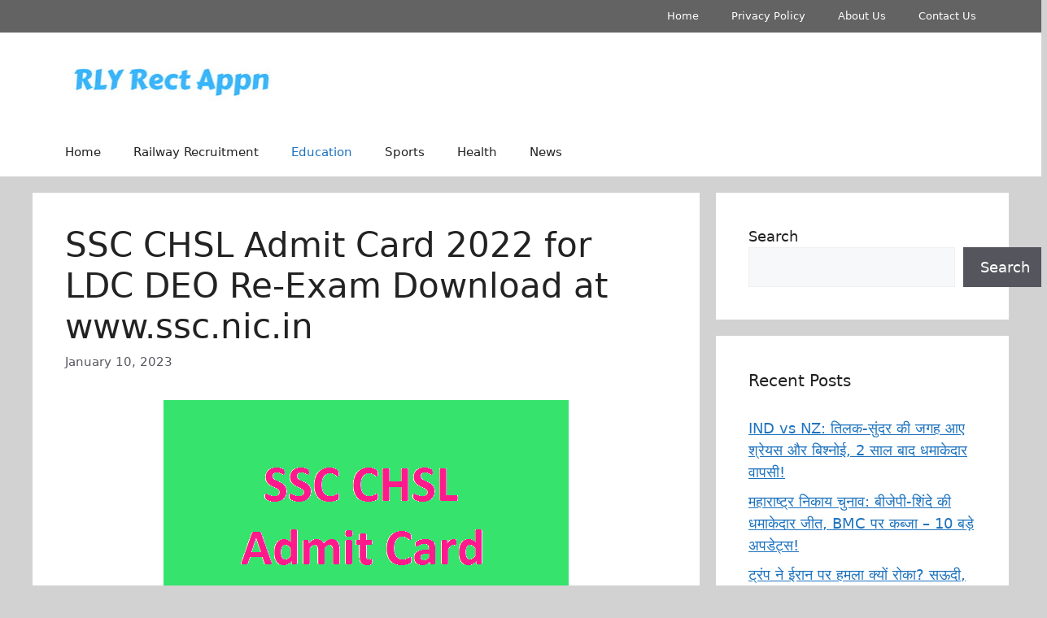

--- FILE ---
content_type: text/html; charset=UTF-8
request_url: https://www.rly-rect-appn.in/ssc-chsl-admit-card-2022-for-ldc-deo-re-exam-download-at-www-ssc-nic-in/
body_size: 19777
content:
<!DOCTYPE html>
<html lang="en-US" prefix="og: https://ogp.me/ns#">
<head>
	<meta charset="UTF-8">
	<link rel="preconnect" href="https://pagead2.googlesyndication.com/">
<link rel="preconnect" href="https://www.googletagmanager.com/">
<link rel="preconnect" href="https://adservice.google.com">
<link rel="preconnect" href="https://partner.googleadservices.com/">
<link rel="preconnect" href="https://googleads.g.doubleclick.net/">
<link rel="preconnect" href="https://www.google-analytics.com/">

<!-- Global site tag (gtag.js) - Google Analytics -->
<script async src="https://www.googletagmanager.com/gtag/js?id=UA-216133465-2"></script>
<script>
  window.dataLayer = window.dataLayer || [];
  function gtag(){dataLayer.push(arguments);}
  gtag('js', new Date());

  gtag('config', 'UA-216133465-2');
</script>


<meta name="viewport" content="width=device-width, initial-scale=1">
<!-- Search Engine Optimization by Rank Math - https://rankmath.com/ -->
<title>SSC CHSL Admit Card 2022 for LDC DEO Re-Exam Download at www.ssc.nic.in - RLY Rect Appn</title>
<meta name="description" content="SSC CHSL Admit Card 2022 for LDC DEO Re-Exam Download at www.ssc.nic.in:"/>
<meta name="robots" content="follow, index, max-snippet:-1, max-video-preview:-1, max-image-preview:large"/>
<link rel="canonical" href="https://www.rly-rect-appn.in/ssc-chsl-admit-card-2022-for-ldc-deo-re-exam-download-at-www-ssc-nic-in/" />
<meta property="og:locale" content="en_US" />
<meta property="og:type" content="article" />
<meta property="og:title" content="SSC CHSL Admit Card 2022 for LDC DEO Re-Exam Download at www.ssc.nic.in - RLY Rect Appn" />
<meta property="og:description" content="SSC CHSL Admit Card 2022 for LDC DEO Re-Exam Download at www.ssc.nic.in:" />
<meta property="og:url" content="https://www.rly-rect-appn.in/ssc-chsl-admit-card-2022-for-ldc-deo-re-exam-download-at-www-ssc-nic-in/" />
<meta property="og:site_name" content="RLY Rect Appn" />
<meta property="article:section" content="Education" />
<meta property="og:updated_time" content="2023-01-10T10:10:58+05:30" />
<meta property="og:image" content="https://www.rly-rect-appn.in/wp-content/uploads/2022/06/SSC_CHSL_Admit_Card.png" />
<meta property="og:image:secure_url" content="https://www.rly-rect-appn.in/wp-content/uploads/2022/06/SSC_CHSL_Admit_Card.png" />
<meta property="og:image:width" content="498" />
<meta property="og:image:height" content="303" />
<meta property="og:image:alt" content="SSC CHSL Admit Card 2022 for LDC DEO Re-Exam Download at www.ssc.nic.in" />
<meta property="og:image:type" content="image/png" />
<meta property="article:published_time" content="2023-01-10T10:09:59+05:30" />
<meta property="article:modified_time" content="2023-01-10T10:10:58+05:30" />
<meta name="twitter:card" content="summary_large_image" />
<meta name="twitter:title" content="SSC CHSL Admit Card 2022 for LDC DEO Re-Exam Download at www.ssc.nic.in - RLY Rect Appn" />
<meta name="twitter:description" content="SSC CHSL Admit Card 2022 for LDC DEO Re-Exam Download at www.ssc.nic.in:" />
<meta name="twitter:image" content="https://www.rly-rect-appn.in/wp-content/uploads/2022/06/SSC_CHSL_Admit_Card.png" />
<meta name="twitter:label1" content="Written by" />
<meta name="twitter:data1" content="aarti" />
<meta name="twitter:label2" content="Time to read" />
<meta name="twitter:data2" content="5 minutes" />
<script type="application/ld+json" class="rank-math-schema">{"@context":"https://schema.org","@graph":[{"@type":["Person","Organization"],"@id":"https://www.rly-rect-appn.in/#person","name":"RLYApp","logo":{"@type":"ImageObject","@id":"https://www.rly-rect-appn.in/#logo","url":"https://www.rly-rect-appn.in/wp-content/uploads/2022/01/RLY-Rect-Appn-150x77.jpg","contentUrl":"https://www.rly-rect-appn.in/wp-content/uploads/2022/01/RLY-Rect-Appn-150x77.jpg","caption":"RLYApp","inLanguage":"en-US"},"image":{"@type":"ImageObject","@id":"https://www.rly-rect-appn.in/#logo","url":"https://www.rly-rect-appn.in/wp-content/uploads/2022/01/RLY-Rect-Appn-150x77.jpg","contentUrl":"https://www.rly-rect-appn.in/wp-content/uploads/2022/01/RLY-Rect-Appn-150x77.jpg","caption":"RLYApp","inLanguage":"en-US"}},{"@type":"WebSite","@id":"https://www.rly-rect-appn.in/#website","url":"https://www.rly-rect-appn.in","name":"RLYApp","publisher":{"@id":"https://www.rly-rect-appn.in/#person"},"inLanguage":"en-US"},{"@type":"ImageObject","@id":"https://www.rly-rect-appn.in/wp-content/uploads/2022/06/SSC_CHSL_Admit_Card.png","url":"https://www.rly-rect-appn.in/wp-content/uploads/2022/06/SSC_CHSL_Admit_Card.png","width":"498","height":"303","inLanguage":"en-US"},{"@type":"WebPage","@id":"https://www.rly-rect-appn.in/ssc-chsl-admit-card-2022-for-ldc-deo-re-exam-download-at-www-ssc-nic-in/#webpage","url":"https://www.rly-rect-appn.in/ssc-chsl-admit-card-2022-for-ldc-deo-re-exam-download-at-www-ssc-nic-in/","name":"SSC CHSL Admit Card 2022 for LDC DEO Re-Exam Download at www.ssc.nic.in - RLY Rect Appn","datePublished":"2023-01-10T10:09:59+05:30","dateModified":"2023-01-10T10:10:58+05:30","isPartOf":{"@id":"https://www.rly-rect-appn.in/#website"},"primaryImageOfPage":{"@id":"https://www.rly-rect-appn.in/wp-content/uploads/2022/06/SSC_CHSL_Admit_Card.png"},"inLanguage":"en-US"},{"@type":"Person","@id":"https://www.rly-rect-appn.in/author/aarti/","name":"aarti","url":"https://www.rly-rect-appn.in/author/aarti/","image":{"@type":"ImageObject","@id":"https://secure.gravatar.com/avatar/aea9721f0730327e6e3fef03b02a43ad7c2054898dd5e7e3d1892a07aa85ae72?s=96&amp;d=mm&amp;r=g","url":"https://secure.gravatar.com/avatar/aea9721f0730327e6e3fef03b02a43ad7c2054898dd5e7e3d1892a07aa85ae72?s=96&amp;d=mm&amp;r=g","caption":"aarti","inLanguage":"en-US"}},{"@type":"BlogPosting","headline":"SSC CHSL Admit Card 2022 for LDC DEO Re-Exam Download at www.ssc.nic.in - RLY Rect Appn","datePublished":"2023-01-10T10:09:59+05:30","dateModified":"2023-01-10T10:10:58+05:30","articleSection":"Education","author":{"@id":"https://www.rly-rect-appn.in/author/aarti/","name":"aarti"},"publisher":{"@id":"https://www.rly-rect-appn.in/#person"},"description":"SSC CHSL Admit Card 2022 for LDC DEO Re-Exam Download at www.ssc.nic.in:","name":"SSC CHSL Admit Card 2022 for LDC DEO Re-Exam Download at www.ssc.nic.in - RLY Rect Appn","@id":"https://www.rly-rect-appn.in/ssc-chsl-admit-card-2022-for-ldc-deo-re-exam-download-at-www-ssc-nic-in/#richSnippet","isPartOf":{"@id":"https://www.rly-rect-appn.in/ssc-chsl-admit-card-2022-for-ldc-deo-re-exam-download-at-www-ssc-nic-in/#webpage"},"image":{"@id":"https://www.rly-rect-appn.in/wp-content/uploads/2022/06/SSC_CHSL_Admit_Card.png"},"inLanguage":"en-US","mainEntityOfPage":{"@id":"https://www.rly-rect-appn.in/ssc-chsl-admit-card-2022-for-ldc-deo-re-exam-download-at-www-ssc-nic-in/#webpage"}}]}</script>
<!-- /Rank Math WordPress SEO plugin -->

<link rel='dns-prefetch' href='//www.googletagmanager.com' />
<link rel='dns-prefetch' href='//stats.wp.com' />
<link rel='preconnect' href='//c0.wp.com' />
<link rel="alternate" type="application/rss+xml" title="RLY Rect Appn &raquo; Feed" href="https://www.rly-rect-appn.in/feed/" />
<link rel="alternate" type="application/rss+xml" title="RLY Rect Appn &raquo; Comments Feed" href="https://www.rly-rect-appn.in/comments/feed/" />
<link rel="alternate" type="application/rss+xml" title="RLY Rect Appn &raquo; SSC CHSL Admit Card 2022 for LDC DEO Re-Exam Download at www.ssc.nic.in Comments Feed" href="https://www.rly-rect-appn.in/ssc-chsl-admit-card-2022-for-ldc-deo-re-exam-download-at-www-ssc-nic-in/feed/" />
<link rel="alternate" title="oEmbed (JSON)" type="application/json+oembed" href="https://www.rly-rect-appn.in/wp-json/oembed/1.0/embed?url=https%3A%2F%2Fwww.rly-rect-appn.in%2Fssc-chsl-admit-card-2022-for-ldc-deo-re-exam-download-at-www-ssc-nic-in%2F" />
<link rel="alternate" title="oEmbed (XML)" type="text/xml+oembed" href="https://www.rly-rect-appn.in/wp-json/oembed/1.0/embed?url=https%3A%2F%2Fwww.rly-rect-appn.in%2Fssc-chsl-admit-card-2022-for-ldc-deo-re-exam-download-at-www-ssc-nic-in%2F&#038;format=xml" />
<style id='wp-img-auto-sizes-contain-inline-css'>
img:is([sizes=auto i],[sizes^="auto," i]){contain-intrinsic-size:3000px 1500px}
/*# sourceURL=wp-img-auto-sizes-contain-inline-css */
</style>
<link rel='stylesheet' id='jetpack_related-posts-css' href='https://c0.wp.com/p/jetpack/15.4/modules/related-posts/related-posts.css' media='all' />
<style id='wp-emoji-styles-inline-css'>

	img.wp-smiley, img.emoji {
		display: inline !important;
		border: none !important;
		box-shadow: none !important;
		height: 1em !important;
		width: 1em !important;
		margin: 0 0.07em !important;
		vertical-align: -0.1em !important;
		background: none !important;
		padding: 0 !important;
	}
/*# sourceURL=wp-emoji-styles-inline-css */
</style>
<style id='wp-block-library-inline-css'>
:root{--wp-block-synced-color:#7a00df;--wp-block-synced-color--rgb:122,0,223;--wp-bound-block-color:var(--wp-block-synced-color);--wp-editor-canvas-background:#ddd;--wp-admin-theme-color:#007cba;--wp-admin-theme-color--rgb:0,124,186;--wp-admin-theme-color-darker-10:#006ba1;--wp-admin-theme-color-darker-10--rgb:0,107,160.5;--wp-admin-theme-color-darker-20:#005a87;--wp-admin-theme-color-darker-20--rgb:0,90,135;--wp-admin-border-width-focus:2px}@media (min-resolution:192dpi){:root{--wp-admin-border-width-focus:1.5px}}.wp-element-button{cursor:pointer}:root .has-very-light-gray-background-color{background-color:#eee}:root .has-very-dark-gray-background-color{background-color:#313131}:root .has-very-light-gray-color{color:#eee}:root .has-very-dark-gray-color{color:#313131}:root .has-vivid-green-cyan-to-vivid-cyan-blue-gradient-background{background:linear-gradient(135deg,#00d084,#0693e3)}:root .has-purple-crush-gradient-background{background:linear-gradient(135deg,#34e2e4,#4721fb 50%,#ab1dfe)}:root .has-hazy-dawn-gradient-background{background:linear-gradient(135deg,#faaca8,#dad0ec)}:root .has-subdued-olive-gradient-background{background:linear-gradient(135deg,#fafae1,#67a671)}:root .has-atomic-cream-gradient-background{background:linear-gradient(135deg,#fdd79a,#004a59)}:root .has-nightshade-gradient-background{background:linear-gradient(135deg,#330968,#31cdcf)}:root .has-midnight-gradient-background{background:linear-gradient(135deg,#020381,#2874fc)}:root{--wp--preset--font-size--normal:16px;--wp--preset--font-size--huge:42px}.has-regular-font-size{font-size:1em}.has-larger-font-size{font-size:2.625em}.has-normal-font-size{font-size:var(--wp--preset--font-size--normal)}.has-huge-font-size{font-size:var(--wp--preset--font-size--huge)}.has-text-align-center{text-align:center}.has-text-align-left{text-align:left}.has-text-align-right{text-align:right}.has-fit-text{white-space:nowrap!important}#end-resizable-editor-section{display:none}.aligncenter{clear:both}.items-justified-left{justify-content:flex-start}.items-justified-center{justify-content:center}.items-justified-right{justify-content:flex-end}.items-justified-space-between{justify-content:space-between}.screen-reader-text{border:0;clip-path:inset(50%);height:1px;margin:-1px;overflow:hidden;padding:0;position:absolute;width:1px;word-wrap:normal!important}.screen-reader-text:focus{background-color:#ddd;clip-path:none;color:#444;display:block;font-size:1em;height:auto;left:5px;line-height:normal;padding:15px 23px 14px;text-decoration:none;top:5px;width:auto;z-index:100000}html :where(.has-border-color){border-style:solid}html :where([style*=border-top-color]){border-top-style:solid}html :where([style*=border-right-color]){border-right-style:solid}html :where([style*=border-bottom-color]){border-bottom-style:solid}html :where([style*=border-left-color]){border-left-style:solid}html :where([style*=border-width]){border-style:solid}html :where([style*=border-top-width]){border-top-style:solid}html :where([style*=border-right-width]){border-right-style:solid}html :where([style*=border-bottom-width]){border-bottom-style:solid}html :where([style*=border-left-width]){border-left-style:solid}html :where(img[class*=wp-image-]){height:auto;max-width:100%}:where(figure){margin:0 0 1em}html :where(.is-position-sticky){--wp-admin--admin-bar--position-offset:var(--wp-admin--admin-bar--height,0px)}@media screen and (max-width:600px){html :where(.is-position-sticky){--wp-admin--admin-bar--position-offset:0px}}

/*# sourceURL=wp-block-library-inline-css */
</style><style id='wp-block-search-inline-css'>
.wp-block-search__button{margin-left:10px;word-break:normal}.wp-block-search__button.has-icon{line-height:0}.wp-block-search__button svg{height:1.25em;min-height:24px;min-width:24px;width:1.25em;fill:currentColor;vertical-align:text-bottom}:where(.wp-block-search__button){border:1px solid #ccc;padding:6px 10px}.wp-block-search__inside-wrapper{display:flex;flex:auto;flex-wrap:nowrap;max-width:100%}.wp-block-search__label{width:100%}.wp-block-search.wp-block-search__button-only .wp-block-search__button{box-sizing:border-box;display:flex;flex-shrink:0;justify-content:center;margin-left:0;max-width:100%}.wp-block-search.wp-block-search__button-only .wp-block-search__inside-wrapper{min-width:0!important;transition-property:width}.wp-block-search.wp-block-search__button-only .wp-block-search__input{flex-basis:100%;transition-duration:.3s}.wp-block-search.wp-block-search__button-only.wp-block-search__searchfield-hidden,.wp-block-search.wp-block-search__button-only.wp-block-search__searchfield-hidden .wp-block-search__inside-wrapper{overflow:hidden}.wp-block-search.wp-block-search__button-only.wp-block-search__searchfield-hidden .wp-block-search__input{border-left-width:0!important;border-right-width:0!important;flex-basis:0;flex-grow:0;margin:0;min-width:0!important;padding-left:0!important;padding-right:0!important;width:0!important}:where(.wp-block-search__input){appearance:none;border:1px solid #949494;flex-grow:1;font-family:inherit;font-size:inherit;font-style:inherit;font-weight:inherit;letter-spacing:inherit;line-height:inherit;margin-left:0;margin-right:0;min-width:3rem;padding:8px;text-decoration:unset!important;text-transform:inherit}:where(.wp-block-search__button-inside .wp-block-search__inside-wrapper){background-color:#fff;border:1px solid #949494;box-sizing:border-box;padding:4px}:where(.wp-block-search__button-inside .wp-block-search__inside-wrapper) .wp-block-search__input{border:none;border-radius:0;padding:0 4px}:where(.wp-block-search__button-inside .wp-block-search__inside-wrapper) .wp-block-search__input:focus{outline:none}:where(.wp-block-search__button-inside .wp-block-search__inside-wrapper) :where(.wp-block-search__button){padding:4px 8px}.wp-block-search.aligncenter .wp-block-search__inside-wrapper{margin:auto}.wp-block[data-align=right] .wp-block-search.wp-block-search__button-only .wp-block-search__inside-wrapper{float:right}
/*# sourceURL=https://c0.wp.com/c/6.9/wp-includes/blocks/search/style.min.css */
</style>
<style id='wp-block-paragraph-inline-css'>
.is-small-text{font-size:.875em}.is-regular-text{font-size:1em}.is-large-text{font-size:2.25em}.is-larger-text{font-size:3em}.has-drop-cap:not(:focus):first-letter{float:left;font-size:8.4em;font-style:normal;font-weight:100;line-height:.68;margin:.05em .1em 0 0;text-transform:uppercase}body.rtl .has-drop-cap:not(:focus):first-letter{float:none;margin-left:.1em}p.has-drop-cap.has-background{overflow:hidden}:root :where(p.has-background){padding:1.25em 2.375em}:where(p.has-text-color:not(.has-link-color)) a{color:inherit}p.has-text-align-left[style*="writing-mode:vertical-lr"],p.has-text-align-right[style*="writing-mode:vertical-rl"]{rotate:180deg}
/*# sourceURL=https://c0.wp.com/c/6.9/wp-includes/blocks/paragraph/style.min.css */
</style>
<style id='global-styles-inline-css'>
:root{--wp--preset--aspect-ratio--square: 1;--wp--preset--aspect-ratio--4-3: 4/3;--wp--preset--aspect-ratio--3-4: 3/4;--wp--preset--aspect-ratio--3-2: 3/2;--wp--preset--aspect-ratio--2-3: 2/3;--wp--preset--aspect-ratio--16-9: 16/9;--wp--preset--aspect-ratio--9-16: 9/16;--wp--preset--color--black: #000000;--wp--preset--color--cyan-bluish-gray: #abb8c3;--wp--preset--color--white: #ffffff;--wp--preset--color--pale-pink: #f78da7;--wp--preset--color--vivid-red: #cf2e2e;--wp--preset--color--luminous-vivid-orange: #ff6900;--wp--preset--color--luminous-vivid-amber: #fcb900;--wp--preset--color--light-green-cyan: #7bdcb5;--wp--preset--color--vivid-green-cyan: #00d084;--wp--preset--color--pale-cyan-blue: #8ed1fc;--wp--preset--color--vivid-cyan-blue: #0693e3;--wp--preset--color--vivid-purple: #9b51e0;--wp--preset--color--contrast: var(--contrast);--wp--preset--color--contrast-2: var(--contrast-2);--wp--preset--color--contrast-3: var(--contrast-3);--wp--preset--color--base: var(--base);--wp--preset--color--base-2: var(--base-2);--wp--preset--color--base-3: var(--base-3);--wp--preset--color--accent: var(--accent);--wp--preset--gradient--vivid-cyan-blue-to-vivid-purple: linear-gradient(135deg,rgb(6,147,227) 0%,rgb(155,81,224) 100%);--wp--preset--gradient--light-green-cyan-to-vivid-green-cyan: linear-gradient(135deg,rgb(122,220,180) 0%,rgb(0,208,130) 100%);--wp--preset--gradient--luminous-vivid-amber-to-luminous-vivid-orange: linear-gradient(135deg,rgb(252,185,0) 0%,rgb(255,105,0) 100%);--wp--preset--gradient--luminous-vivid-orange-to-vivid-red: linear-gradient(135deg,rgb(255,105,0) 0%,rgb(207,46,46) 100%);--wp--preset--gradient--very-light-gray-to-cyan-bluish-gray: linear-gradient(135deg,rgb(238,238,238) 0%,rgb(169,184,195) 100%);--wp--preset--gradient--cool-to-warm-spectrum: linear-gradient(135deg,rgb(74,234,220) 0%,rgb(151,120,209) 20%,rgb(207,42,186) 40%,rgb(238,44,130) 60%,rgb(251,105,98) 80%,rgb(254,248,76) 100%);--wp--preset--gradient--blush-light-purple: linear-gradient(135deg,rgb(255,206,236) 0%,rgb(152,150,240) 100%);--wp--preset--gradient--blush-bordeaux: linear-gradient(135deg,rgb(254,205,165) 0%,rgb(254,45,45) 50%,rgb(107,0,62) 100%);--wp--preset--gradient--luminous-dusk: linear-gradient(135deg,rgb(255,203,112) 0%,rgb(199,81,192) 50%,rgb(65,88,208) 100%);--wp--preset--gradient--pale-ocean: linear-gradient(135deg,rgb(255,245,203) 0%,rgb(182,227,212) 50%,rgb(51,167,181) 100%);--wp--preset--gradient--electric-grass: linear-gradient(135deg,rgb(202,248,128) 0%,rgb(113,206,126) 100%);--wp--preset--gradient--midnight: linear-gradient(135deg,rgb(2,3,129) 0%,rgb(40,116,252) 100%);--wp--preset--font-size--small: 13px;--wp--preset--font-size--medium: 20px;--wp--preset--font-size--large: 36px;--wp--preset--font-size--x-large: 42px;--wp--preset--spacing--20: 0.44rem;--wp--preset--spacing--30: 0.67rem;--wp--preset--spacing--40: 1rem;--wp--preset--spacing--50: 1.5rem;--wp--preset--spacing--60: 2.25rem;--wp--preset--spacing--70: 3.38rem;--wp--preset--spacing--80: 5.06rem;--wp--preset--shadow--natural: 6px 6px 9px rgba(0, 0, 0, 0.2);--wp--preset--shadow--deep: 12px 12px 50px rgba(0, 0, 0, 0.4);--wp--preset--shadow--sharp: 6px 6px 0px rgba(0, 0, 0, 0.2);--wp--preset--shadow--outlined: 6px 6px 0px -3px rgb(255, 255, 255), 6px 6px rgb(0, 0, 0);--wp--preset--shadow--crisp: 6px 6px 0px rgb(0, 0, 0);}:where(.is-layout-flex){gap: 0.5em;}:where(.is-layout-grid){gap: 0.5em;}body .is-layout-flex{display: flex;}.is-layout-flex{flex-wrap: wrap;align-items: center;}.is-layout-flex > :is(*, div){margin: 0;}body .is-layout-grid{display: grid;}.is-layout-grid > :is(*, div){margin: 0;}:where(.wp-block-columns.is-layout-flex){gap: 2em;}:where(.wp-block-columns.is-layout-grid){gap: 2em;}:where(.wp-block-post-template.is-layout-flex){gap: 1.25em;}:where(.wp-block-post-template.is-layout-grid){gap: 1.25em;}.has-black-color{color: var(--wp--preset--color--black) !important;}.has-cyan-bluish-gray-color{color: var(--wp--preset--color--cyan-bluish-gray) !important;}.has-white-color{color: var(--wp--preset--color--white) !important;}.has-pale-pink-color{color: var(--wp--preset--color--pale-pink) !important;}.has-vivid-red-color{color: var(--wp--preset--color--vivid-red) !important;}.has-luminous-vivid-orange-color{color: var(--wp--preset--color--luminous-vivid-orange) !important;}.has-luminous-vivid-amber-color{color: var(--wp--preset--color--luminous-vivid-amber) !important;}.has-light-green-cyan-color{color: var(--wp--preset--color--light-green-cyan) !important;}.has-vivid-green-cyan-color{color: var(--wp--preset--color--vivid-green-cyan) !important;}.has-pale-cyan-blue-color{color: var(--wp--preset--color--pale-cyan-blue) !important;}.has-vivid-cyan-blue-color{color: var(--wp--preset--color--vivid-cyan-blue) !important;}.has-vivid-purple-color{color: var(--wp--preset--color--vivid-purple) !important;}.has-black-background-color{background-color: var(--wp--preset--color--black) !important;}.has-cyan-bluish-gray-background-color{background-color: var(--wp--preset--color--cyan-bluish-gray) !important;}.has-white-background-color{background-color: var(--wp--preset--color--white) !important;}.has-pale-pink-background-color{background-color: var(--wp--preset--color--pale-pink) !important;}.has-vivid-red-background-color{background-color: var(--wp--preset--color--vivid-red) !important;}.has-luminous-vivid-orange-background-color{background-color: var(--wp--preset--color--luminous-vivid-orange) !important;}.has-luminous-vivid-amber-background-color{background-color: var(--wp--preset--color--luminous-vivid-amber) !important;}.has-light-green-cyan-background-color{background-color: var(--wp--preset--color--light-green-cyan) !important;}.has-vivid-green-cyan-background-color{background-color: var(--wp--preset--color--vivid-green-cyan) !important;}.has-pale-cyan-blue-background-color{background-color: var(--wp--preset--color--pale-cyan-blue) !important;}.has-vivid-cyan-blue-background-color{background-color: var(--wp--preset--color--vivid-cyan-blue) !important;}.has-vivid-purple-background-color{background-color: var(--wp--preset--color--vivid-purple) !important;}.has-black-border-color{border-color: var(--wp--preset--color--black) !important;}.has-cyan-bluish-gray-border-color{border-color: var(--wp--preset--color--cyan-bluish-gray) !important;}.has-white-border-color{border-color: var(--wp--preset--color--white) !important;}.has-pale-pink-border-color{border-color: var(--wp--preset--color--pale-pink) !important;}.has-vivid-red-border-color{border-color: var(--wp--preset--color--vivid-red) !important;}.has-luminous-vivid-orange-border-color{border-color: var(--wp--preset--color--luminous-vivid-orange) !important;}.has-luminous-vivid-amber-border-color{border-color: var(--wp--preset--color--luminous-vivid-amber) !important;}.has-light-green-cyan-border-color{border-color: var(--wp--preset--color--light-green-cyan) !important;}.has-vivid-green-cyan-border-color{border-color: var(--wp--preset--color--vivid-green-cyan) !important;}.has-pale-cyan-blue-border-color{border-color: var(--wp--preset--color--pale-cyan-blue) !important;}.has-vivid-cyan-blue-border-color{border-color: var(--wp--preset--color--vivid-cyan-blue) !important;}.has-vivid-purple-border-color{border-color: var(--wp--preset--color--vivid-purple) !important;}.has-vivid-cyan-blue-to-vivid-purple-gradient-background{background: var(--wp--preset--gradient--vivid-cyan-blue-to-vivid-purple) !important;}.has-light-green-cyan-to-vivid-green-cyan-gradient-background{background: var(--wp--preset--gradient--light-green-cyan-to-vivid-green-cyan) !important;}.has-luminous-vivid-amber-to-luminous-vivid-orange-gradient-background{background: var(--wp--preset--gradient--luminous-vivid-amber-to-luminous-vivid-orange) !important;}.has-luminous-vivid-orange-to-vivid-red-gradient-background{background: var(--wp--preset--gradient--luminous-vivid-orange-to-vivid-red) !important;}.has-very-light-gray-to-cyan-bluish-gray-gradient-background{background: var(--wp--preset--gradient--very-light-gray-to-cyan-bluish-gray) !important;}.has-cool-to-warm-spectrum-gradient-background{background: var(--wp--preset--gradient--cool-to-warm-spectrum) !important;}.has-blush-light-purple-gradient-background{background: var(--wp--preset--gradient--blush-light-purple) !important;}.has-blush-bordeaux-gradient-background{background: var(--wp--preset--gradient--blush-bordeaux) !important;}.has-luminous-dusk-gradient-background{background: var(--wp--preset--gradient--luminous-dusk) !important;}.has-pale-ocean-gradient-background{background: var(--wp--preset--gradient--pale-ocean) !important;}.has-electric-grass-gradient-background{background: var(--wp--preset--gradient--electric-grass) !important;}.has-midnight-gradient-background{background: var(--wp--preset--gradient--midnight) !important;}.has-small-font-size{font-size: var(--wp--preset--font-size--small) !important;}.has-medium-font-size{font-size: var(--wp--preset--font-size--medium) !important;}.has-large-font-size{font-size: var(--wp--preset--font-size--large) !important;}.has-x-large-font-size{font-size: var(--wp--preset--font-size--x-large) !important;}
/*# sourceURL=global-styles-inline-css */
</style>

<style id='classic-theme-styles-inline-css'>
/*! This file is auto-generated */
.wp-block-button__link{color:#fff;background-color:#32373c;border-radius:9999px;box-shadow:none;text-decoration:none;padding:calc(.667em + 2px) calc(1.333em + 2px);font-size:1.125em}.wp-block-file__button{background:#32373c;color:#fff;text-decoration:none}
/*# sourceURL=/wp-includes/css/classic-themes.min.css */
</style>
<link rel='stylesheet' id='ssb-front-css-css' href='https://www.rly-rect-appn.in/wp-content/plugins/simple-social-buttons/assets/css/front.css?ver=6.2.0' media='all' />
<link rel='stylesheet' id='generate-comments-css' href='https://www.rly-rect-appn.in/wp-content/themes/generatepress/assets/css/components/comments.min.css?ver=3.6.1' media='all' />
<link rel='stylesheet' id='generate-style-css' href='https://www.rly-rect-appn.in/wp-content/themes/generatepress/assets/css/main.min.css?ver=3.6.1' media='all' />
<style id='generate-style-inline-css'>
body{background-color:#d2d2d2;color:var(--contrast);}a{color:var(--accent);}a{text-decoration:underline;}.entry-title a, .site-branding a, a.button, .wp-block-button__link, .main-navigation a{text-decoration:none;}a:hover, a:focus, a:active{color:var(--contrast);}.wp-block-group__inner-container{max-width:1200px;margin-left:auto;margin-right:auto;}.site-header .header-image{width:260px;}:root{--contrast:#222222;--contrast-2:#575760;--contrast-3:#b2b2be;--base:#f0f0f0;--base-2:#f7f8f9;--base-3:#ffffff;--accent:#1e73be;}:root .has-contrast-color{color:var(--contrast);}:root .has-contrast-background-color{background-color:var(--contrast);}:root .has-contrast-2-color{color:var(--contrast-2);}:root .has-contrast-2-background-color{background-color:var(--contrast-2);}:root .has-contrast-3-color{color:var(--contrast-3);}:root .has-contrast-3-background-color{background-color:var(--contrast-3);}:root .has-base-color{color:var(--base);}:root .has-base-background-color{background-color:var(--base);}:root .has-base-2-color{color:var(--base-2);}:root .has-base-2-background-color{background-color:var(--base-2);}:root .has-base-3-color{color:var(--base-3);}:root .has-base-3-background-color{background-color:var(--base-3);}:root .has-accent-color{color:var(--accent);}:root .has-accent-background-color{background-color:var(--accent);}body, button, input, select, textarea{font-size:18px;}.top-bar{background-color:#636363;color:#ffffff;}.top-bar a{color:#ffffff;}.top-bar a:hover{color:#303030;}.site-header{background-color:var(--base-3);}.main-title a,.main-title a:hover{color:var(--contrast);}.site-description{color:var(--contrast-2);}.mobile-menu-control-wrapper .menu-toggle,.mobile-menu-control-wrapper .menu-toggle:hover,.mobile-menu-control-wrapper .menu-toggle:focus,.has-inline-mobile-toggle #site-navigation.toggled{background-color:rgba(0, 0, 0, 0.02);}.main-navigation,.main-navigation ul ul{background-color:var(--base-3);}.main-navigation .main-nav ul li a, .main-navigation .menu-toggle, .main-navigation .menu-bar-items{color:var(--contrast);}.main-navigation .main-nav ul li:not([class*="current-menu-"]):hover > a, .main-navigation .main-nav ul li:not([class*="current-menu-"]):focus > a, .main-navigation .main-nav ul li.sfHover:not([class*="current-menu-"]) > a, .main-navigation .menu-bar-item:hover > a, .main-navigation .menu-bar-item.sfHover > a{color:var(--accent);}button.menu-toggle:hover,button.menu-toggle:focus{color:var(--contrast);}.main-navigation .main-nav ul li[class*="current-menu-"] > a{color:var(--accent);}.navigation-search input[type="search"],.navigation-search input[type="search"]:active, .navigation-search input[type="search"]:focus, .main-navigation .main-nav ul li.search-item.active > a, .main-navigation .menu-bar-items .search-item.active > a{color:var(--accent);}.main-navigation ul ul{background-color:var(--base);}.separate-containers .inside-article, .separate-containers .comments-area, .separate-containers .page-header, .one-container .container, .separate-containers .paging-navigation, .inside-page-header{background-color:var(--base-3);}.entry-title a{color:var(--contrast);}.entry-title a:hover{color:var(--contrast-2);}.entry-meta{color:var(--contrast-2);}.sidebar .widget{background-color:var(--base-3);}.footer-widgets{background-color:var(--base-3);}.site-info{background-color:var(--base-3);}input[type="text"],input[type="email"],input[type="url"],input[type="password"],input[type="search"],input[type="tel"],input[type="number"],textarea,select{color:var(--contrast);background-color:var(--base-2);border-color:var(--base);}input[type="text"]:focus,input[type="email"]:focus,input[type="url"]:focus,input[type="password"]:focus,input[type="search"]:focus,input[type="tel"]:focus,input[type="number"]:focus,textarea:focus,select:focus{color:var(--contrast);background-color:var(--base-2);border-color:var(--contrast-3);}button,html input[type="button"],input[type="reset"],input[type="submit"],a.button,a.wp-block-button__link:not(.has-background){color:#ffffff;background-color:#55555e;}button:hover,html input[type="button"]:hover,input[type="reset"]:hover,input[type="submit"]:hover,a.button:hover,button:focus,html input[type="button"]:focus,input[type="reset"]:focus,input[type="submit"]:focus,a.button:focus,a.wp-block-button__link:not(.has-background):active,a.wp-block-button__link:not(.has-background):focus,a.wp-block-button__link:not(.has-background):hover{color:#ffffff;background-color:#3f4047;}a.generate-back-to-top{background-color:rgba( 0,0,0,0.4 );color:#ffffff;}a.generate-back-to-top:hover,a.generate-back-to-top:focus{background-color:rgba( 0,0,0,0.6 );color:#ffffff;}:root{--gp-search-modal-bg-color:var(--base-3);--gp-search-modal-text-color:var(--contrast);--gp-search-modal-overlay-bg-color:rgba(0,0,0,0.2);}@media (max-width: 768px){.main-navigation .menu-bar-item:hover > a, .main-navigation .menu-bar-item.sfHover > a{background:none;color:var(--contrast);}}.nav-below-header .main-navigation .inside-navigation.grid-container, .nav-above-header .main-navigation .inside-navigation.grid-container{padding:0px 20px 0px 20px;}.site-main .wp-block-group__inner-container{padding:40px;}.separate-containers .paging-navigation{padding-top:20px;padding-bottom:20px;}.entry-content .alignwide, body:not(.no-sidebar) .entry-content .alignfull{margin-left:-40px;width:calc(100% + 80px);max-width:calc(100% + 80px);}.rtl .menu-item-has-children .dropdown-menu-toggle{padding-left:20px;}.rtl .main-navigation .main-nav ul li.menu-item-has-children > a{padding-right:20px;}@media (max-width:768px){.separate-containers .inside-article, .separate-containers .comments-area, .separate-containers .page-header, .separate-containers .paging-navigation, .one-container .site-content, .inside-page-header{padding:30px;}.site-main .wp-block-group__inner-container{padding:30px;}.inside-top-bar{padding-right:30px;padding-left:30px;}.inside-header{padding-right:30px;padding-left:30px;}.widget-area .widget{padding-top:30px;padding-right:30px;padding-bottom:30px;padding-left:30px;}.footer-widgets-container{padding-top:30px;padding-right:30px;padding-bottom:30px;padding-left:30px;}.inside-site-info{padding-right:30px;padding-left:30px;}.entry-content .alignwide, body:not(.no-sidebar) .entry-content .alignfull{margin-left:-30px;width:calc(100% + 60px);max-width:calc(100% + 60px);}.one-container .site-main .paging-navigation{margin-bottom:20px;}}/* End cached CSS */.is-right-sidebar{width:30%;}.is-left-sidebar{width:30%;}.site-content .content-area{width:70%;}@media (max-width: 768px){.main-navigation .menu-toggle,.sidebar-nav-mobile:not(#sticky-placeholder){display:block;}.main-navigation ul,.gen-sidebar-nav,.main-navigation:not(.slideout-navigation):not(.toggled) .main-nav > ul,.has-inline-mobile-toggle #site-navigation .inside-navigation > *:not(.navigation-search):not(.main-nav){display:none;}.nav-align-right .inside-navigation,.nav-align-center .inside-navigation{justify-content:space-between;}}
.dynamic-author-image-rounded{border-radius:100%;}.dynamic-featured-image, .dynamic-author-image{vertical-align:middle;}.one-container.blog .dynamic-content-template:not(:last-child), .one-container.archive .dynamic-content-template:not(:last-child){padding-bottom:0px;}.dynamic-entry-excerpt > p:last-child{margin-bottom:0px;}
/*# sourceURL=generate-style-inline-css */
</style>
<link rel='stylesheet' id='generate-blog-images-css' href='https://www.rly-rect-appn.in/wp-content/plugins/gp-premium/blog/functions/css/featured-images.min.css?ver=2.5.0' media='all' />
<link rel='stylesheet' id='generate-secondary-nav-css' href='https://www.rly-rect-appn.in/wp-content/plugins/gp-premium/secondary-nav/functions/css/main.min.css?ver=2.5.0' media='all' />
<style id='generate-secondary-nav-inline-css'>
.secondary-navigation{background-color:#636363;}.secondary-nav-below-header .secondary-navigation .inside-navigation.grid-container, .secondary-nav-above-header .secondary-navigation .inside-navigation.grid-container{padding:0px 20px 0px 20px;}.secondary-navigation .main-nav ul li a,.secondary-navigation .menu-toggle,.secondary-menu-bar-items .menu-bar-item > a{color:#ffffff;}.secondary-navigation .secondary-menu-bar-items{color:#ffffff;}button.secondary-menu-toggle:hover,button.secondary-menu-toggle:focus{color:#ffffff;}.widget-area .secondary-navigation{margin-bottom:20px;}.secondary-navigation ul ul{background-color:#303030;top:auto;}.secondary-navigation .main-nav ul ul li a{color:#ffffff;}.secondary-navigation .main-nav ul li:not([class*="current-menu-"]):hover > a, .secondary-navigation .main-nav ul li:not([class*="current-menu-"]):focus > a, .secondary-navigation .main-nav ul li.sfHover:not([class*="current-menu-"]) > a, .secondary-menu-bar-items .menu-bar-item:hover > a{color:#ffffff;background-color:#303030;}.secondary-navigation .main-nav ul ul li:not([class*="current-menu-"]):hover > a,.secondary-navigation .main-nav ul ul li:not([class*="current-menu-"]):focus > a,.secondary-navigation .main-nav ul ul li.sfHover:not([class*="current-menu-"]) > a{color:#ffffff;background-color:#474747;}.secondary-navigation .main-nav ul li[class*="current-menu-"] > a{color:#222222;background-color:#ffffff;}.secondary-navigation .main-nav ul ul li[class*="current-menu-"] > a{color:#ffffff;background-color:#474747;}.secondary-navigation.toggled .dropdown-menu-toggle:before{display:none;}@media (max-width: 768px) {.secondary-menu-bar-items .menu-bar-item:hover > a{background: none;color: #ffffff;}}
/*# sourceURL=generate-secondary-nav-inline-css */
</style>
<link rel='stylesheet' id='generate-secondary-nav-mobile-css' href='https://www.rly-rect-appn.in/wp-content/plugins/gp-premium/secondary-nav/functions/css/main-mobile.min.css?ver=2.5.0' media='all' />
<script id="jetpack_related-posts-js-extra">
var related_posts_js_options = {"post_heading":"h4"};
//# sourceURL=jetpack_related-posts-js-extra
</script>
<script src="https://c0.wp.com/p/jetpack/15.4/_inc/build/related-posts/related-posts.min.js" id="jetpack_related-posts-js"></script>
<script src="https://c0.wp.com/c/6.9/wp-includes/js/jquery/jquery.min.js" id="jquery-core-js"></script>
<script src="https://c0.wp.com/c/6.9/wp-includes/js/jquery/jquery-migrate.min.js" id="jquery-migrate-js"></script>

<!-- Google tag (gtag.js) snippet added by Site Kit -->
<!-- Google Analytics snippet added by Site Kit -->
<script src="https://www.googletagmanager.com/gtag/js?id=GT-PLVS9MW" id="google_gtagjs-js" async></script>
<script id="google_gtagjs-js-after">
window.dataLayer = window.dataLayer || [];function gtag(){dataLayer.push(arguments);}
gtag("set","linker",{"domains":["www.rly-rect-appn.in"]});
gtag("js", new Date());
gtag("set", "developer_id.dZTNiMT", true);
gtag("config", "GT-PLVS9MW");
//# sourceURL=google_gtagjs-js-after
</script>
<link rel="https://api.w.org/" href="https://www.rly-rect-appn.in/wp-json/" /><link rel="alternate" title="JSON" type="application/json" href="https://www.rly-rect-appn.in/wp-json/wp/v2/posts/530" /><link rel="EditURI" type="application/rsd+xml" title="RSD" href="https://www.rly-rect-appn.in/xmlrpc.php?rsd" />
<meta name="generator" content="WordPress 6.9" />
<link rel='shortlink' href='https://www.rly-rect-appn.in/?p=530' />
<meta name="generator" content="Site Kit by Google 1.170.0" /> <style media="screen">

		.simplesocialbuttons.simplesocialbuttons_inline .ssb-fb-like, .simplesocialbuttons.simplesocialbuttons_inline amp-facebook-like {
	  margin: ;
	}
		 /*inline margin*/
	
		.simplesocialbuttons.simplesocialbuttons_inline.simplesocial-simple-round button{
	  margin: ;
	}
	
	
	
	
	
			 /*margin-digbar*/

	
	
	
	
	
	
	
</style>

<!-- Open Graph Meta Tags generated by Simple Social Buttons 6.2.0 -->
<meta property="og:title" content="SSC CHSL Admit Card 2022 for LDC DEO Re-Exam Download at www.ssc.nic.in - RLY Rect Appn" />
<meta property="og:type" content="article" />
<meta property="og:description" content="SSC CHSL Admit Card 2022 for LDC DEO Re-Exam Download at www.ssc.nic.in: The Staff Selection Commission declared the Admit Card for the Combined Higher Secondary Level (CHSL) LDC DEO Re-exam 2022. So the candidates who applied for the CHSL LDC DEO can download their SSC CHSL Admit Card from the official site. The SSC conduct the written test on the&hellip;" />
<meta property="og:url" content="https://www.rly-rect-appn.in/ssc-chsl-admit-card-2022-for-ldc-deo-re-exam-download-at-www-ssc-nic-in/" />
<meta property="og:site_name" content="RLY Rect Appn" />
<meta property="og:image" content="https://www.rly-rect-appn.in/wp-content/uploads/2022/06/SSC_CHSL_Admit_Card.png" />
<meta name="twitter:card" content="summary_large_image" />
<meta name="twitter:description" content="SSC CHSL Admit Card 2022 for LDC DEO Re-Exam Download at www.ssc.nic.in: The Staff Selection Commission declared the Admit Card for the Combined Higher Secondary Level (CHSL) LDC DEO Re-exam 2022. So the candidates who applied for the CHSL LDC DEO can download their SSC CHSL Admit Card from the official site. The SSC conduct the written test on the&hellip;" />
<meta name="twitter:title" content="SSC CHSL Admit Card 2022 for LDC DEO Re-Exam Download at www.ssc.nic.in - RLY Rect Appn" />
<meta property="twitter:image" content="https://www.rly-rect-appn.in/wp-content/uploads/2022/06/SSC_CHSL_Admit_Card.png" />
	<style>img#wpstats{display:none}</style>
		<link rel="pingback" href="https://www.rly-rect-appn.in/xmlrpc.php">
</head>

<body class="wp-singular post-template-default single single-post postid-530 single-format-standard wp-custom-logo wp-embed-responsive wp-theme-generatepress post-image-below-header post-image-aligned-center secondary-nav-above-header secondary-nav-aligned-right sticky-menu-fade right-sidebar nav-below-header separate-containers header-aligned-left dropdown-hover featured-image-active" itemtype="https://schema.org/Blog" itemscope>
	<a class="screen-reader-text skip-link" href="#content" title="Skip to content">Skip to content</a>			<nav id="secondary-navigation" aria-label="Secondary" class="secondary-navigation" itemtype="https://schema.org/SiteNavigationElement" itemscope>
				<div class="inside-navigation grid-container grid-parent">
										<button class="menu-toggle secondary-menu-toggle">
						<span class="gp-icon icon-menu-bars"><svg viewBox="0 0 512 512" aria-hidden="true" xmlns="http://www.w3.org/2000/svg" width="1em" height="1em"><path d="M0 96c0-13.255 10.745-24 24-24h464c13.255 0 24 10.745 24 24s-10.745 24-24 24H24c-13.255 0-24-10.745-24-24zm0 160c0-13.255 10.745-24 24-24h464c13.255 0 24 10.745 24 24s-10.745 24-24 24H24c-13.255 0-24-10.745-24-24zm0 160c0-13.255 10.745-24 24-24h464c13.255 0 24 10.745 24 24s-10.745 24-24 24H24c-13.255 0-24-10.745-24-24z" /></svg><svg viewBox="0 0 512 512" aria-hidden="true" xmlns="http://www.w3.org/2000/svg" width="1em" height="1em"><path d="M71.029 71.029c9.373-9.372 24.569-9.372 33.942 0L256 222.059l151.029-151.03c9.373-9.372 24.569-9.372 33.942 0 9.372 9.373 9.372 24.569 0 33.942L289.941 256l151.03 151.029c9.372 9.373 9.372 24.569 0 33.942-9.373 9.372-24.569 9.372-33.942 0L256 289.941l-151.029 151.03c-9.373 9.372-24.569 9.372-33.942 0-9.372-9.373-9.372-24.569 0-33.942L222.059 256 71.029 104.971c-9.372-9.373-9.372-24.569 0-33.942z" /></svg></span><span class="mobile-menu">Menu</span>					</button>
					<div class="main-nav"><ul id="menu-secondary" class=" secondary-menu sf-menu"><li id="menu-item-161" class="menu-item menu-item-type-post_type menu-item-object-page menu-item-home menu-item-161"><a href="https://www.rly-rect-appn.in/">Home</a></li>
<li id="menu-item-162" class="menu-item menu-item-type-post_type menu-item-object-page menu-item-privacy-policy menu-item-162"><a rel="privacy-policy" href="https://www.rly-rect-appn.in/privacy-policy/">Privacy Policy</a></li>
<li id="menu-item-163" class="menu-item menu-item-type-post_type menu-item-object-page menu-item-163"><a href="https://www.rly-rect-appn.in/about-us/">About Us</a></li>
<li id="menu-item-170" class="menu-item menu-item-type-post_type menu-item-object-page menu-item-170"><a href="https://www.rly-rect-appn.in/contact-us/">Contact Us</a></li>
</ul></div>				</div><!-- .inside-navigation -->
			</nav><!-- #secondary-navigation -->
					<header class="site-header" id="masthead" aria-label="Site"  itemtype="https://schema.org/WPHeader" itemscope>
			<div class="inside-header grid-container">
				<div class="site-logo">
					<a href="https://www.rly-rect-appn.in/" rel="home">
						<img  class="header-image is-logo-image" alt="RLY Rect Appn" src="https://www.rly-rect-appn.in/wp-content/uploads/2022/01/RLY-Rect-Appn.jpg" width="261" height="77" />
					</a>
				</div>			</div>
		</header>
				<nav class="main-navigation sub-menu-right" id="site-navigation" aria-label="Primary"  itemtype="https://schema.org/SiteNavigationElement" itemscope>
			<div class="inside-navigation grid-container">
								<button class="menu-toggle" aria-controls="primary-menu" aria-expanded="false">
					<span class="gp-icon icon-menu-bars"><svg viewBox="0 0 512 512" aria-hidden="true" xmlns="http://www.w3.org/2000/svg" width="1em" height="1em"><path d="M0 96c0-13.255 10.745-24 24-24h464c13.255 0 24 10.745 24 24s-10.745 24-24 24H24c-13.255 0-24-10.745-24-24zm0 160c0-13.255 10.745-24 24-24h464c13.255 0 24 10.745 24 24s-10.745 24-24 24H24c-13.255 0-24-10.745-24-24zm0 160c0-13.255 10.745-24 24-24h464c13.255 0 24 10.745 24 24s-10.745 24-24 24H24c-13.255 0-24-10.745-24-24z" /></svg><svg viewBox="0 0 512 512" aria-hidden="true" xmlns="http://www.w3.org/2000/svg" width="1em" height="1em"><path d="M71.029 71.029c9.373-9.372 24.569-9.372 33.942 0L256 222.059l151.029-151.03c9.373-9.372 24.569-9.372 33.942 0 9.372 9.373 9.372 24.569 0 33.942L289.941 256l151.03 151.029c9.372 9.373 9.372 24.569 0 33.942-9.373 9.372-24.569 9.372-33.942 0L256 289.941l-151.029 151.03c-9.373 9.372-24.569 9.372-33.942 0-9.372-9.373-9.372-24.569 0-33.942L222.059 256 71.029 104.971c-9.372-9.373-9.372-24.569 0-33.942z" /></svg></span><span class="mobile-menu">Menu</span>				</button>
				<div id="primary-menu" class="main-nav"><ul id="menu-menu1" class=" menu sf-menu"><li id="menu-item-17" class="menu-item menu-item-type-custom menu-item-object-custom menu-item-home menu-item-17"><a href="https://www.rly-rect-appn.in/">Home</a></li>
<li id="menu-item-42" class="menu-item menu-item-type-custom menu-item-object-custom menu-item-42"><a href="https://www.rly-rect-appn.in/alptech2017/">Railway Recruitment</a></li>
<li id="menu-item-177" class="menu-item menu-item-type-taxonomy menu-item-object-category current-post-ancestor current-menu-parent current-post-parent menu-item-177"><a href="https://www.rly-rect-appn.in/category/education/">Education</a></li>
<li id="menu-item-88" class="menu-item menu-item-type-taxonomy menu-item-object-category menu-item-88"><a href="https://www.rly-rect-appn.in/category/sports/">Sports</a></li>
<li id="menu-item-89" class="menu-item menu-item-type-taxonomy menu-item-object-category menu-item-89"><a href="https://www.rly-rect-appn.in/category/health/">Health</a></li>
<li id="menu-item-41" class="menu-item menu-item-type-post_type menu-item-object-page current_page_parent menu-item-41"><a href="https://www.rly-rect-appn.in/news/">News</a></li>
</ul></div>			</div>
		</nav>
		
	<div class="site grid-container container hfeed" id="page">
				<div class="site-content" id="content">
			
	<div class="content-area" id="primary">
		<main class="site-main" id="main">
			
<article id="post-530" class="post-530 post type-post status-publish format-standard has-post-thumbnail hentry category-education" itemtype="https://schema.org/CreativeWork" itemscope>
	<div class="inside-article">
					<header class="entry-header">
				<h1 class="entry-title" itemprop="headline">SSC CHSL Admit Card 2022 for LDC DEO Re-Exam Download at www.ssc.nic.in</h1>		<div class="entry-meta">
			<span class="posted-on"><time class="entry-date published" datetime="2023-01-10T10:09:59+05:30" itemprop="datePublished">January 10, 2023</time></span> 		</div>
					</header>
			<div class="featured-image  page-header-image-single ">
				<img width="498" height="303" src="https://www.rly-rect-appn.in/wp-content/uploads/2022/06/SSC_CHSL_Admit_Card.png" class="attachment-full size-full" alt="SSC CHSL Admit Card" itemprop="image" decoding="async" fetchpriority="high" srcset="https://www.rly-rect-appn.in/wp-content/uploads/2022/06/SSC_CHSL_Admit_Card.png 498w, https://www.rly-rect-appn.in/wp-content/uploads/2022/06/SSC_CHSL_Admit_Card-300x183.png 300w" sizes="(max-width: 498px) 100vw, 498px" title="SSC CHSL Admit Card 2022 for LDC DEO Re-Exam Download at www.ssc.nic.in 1">
			</div>
		<div class="entry-content" itemprop="text">
			<div class="simplesocialbuttons simplesocial-simple-round simplesocialbuttons_inline simplesocialbuttons-align-left post-530 post  simplesocialbuttons-inline-no-animation">
<button class="simplesocial-fb-share"  rel="nofollow"  target="_blank"  aria-label="Facebook Share" data-href="https://www.facebook.com/sharer/sharer.php?u=https://www.rly-rect-appn.in/ssc-chsl-admit-card-2022-for-ldc-deo-re-exam-download-at-www-ssc-nic-in/" onClick="javascript:window.open(this.dataset.href, '', 'menubar=no,toolbar=no,resizable=yes,scrollbars=yes,height=600,width=600');return false;"><span class="simplesocialtxt">Facebook </span> </button>
<button class="simplesocial-twt-share"  rel="nofollow"  target="_blank"  aria-label="Twitter Share" data-href="https://twitter.com/intent/tweet?text=SSC+CHSL+Admit+Card+2022+for+LDC+DEO+Re-Exam+Download+at+www.ssc.nic.in&url=https://www.rly-rect-appn.in/ssc-chsl-admit-card-2022-for-ldc-deo-re-exam-download-at-www-ssc-nic-in/" onClick="javascript:window.open(this.dataset.href, '', 'menubar=no,toolbar=no,resizable=yes,scrollbars=yes,height=600,width=600');return false;"><span class="simplesocialtxt">Twitter</span> </button>
<button onClick="javascript:window.open(this.dataset.href, '_blank' );return false;" class="simplesocial-whatsapp-share"  rel="nofollow"  target="_blank"  aria-label="WhatsApp Share" data-href="https://api.whatsapp.com/send?text=https://www.rly-rect-appn.in/ssc-chsl-admit-card-2022-for-ldc-deo-re-exam-download-at-www-ssc-nic-in/"><span class="simplesocialtxt">WhatsApp</span></button>
</div>
<p style="text-align: justify"><strong>SSC CHSL Admit Card 2022 for LDC DEO Re-Exam Download at www.ssc.nic.in:</strong></p>
<p style="text-align: justify">The Staff Selection Commission declared the Admit Card for the Combined Higher Secondary Level (CHSL) LDC DEO Re-exam 2022. So the candidates who applied for the CHSL LDC DEO can download their SSC CHSL Admit Card from the official site.</p>
<p style="text-align: justify">The SSC conduct the written test on the 23rd of July 2022. Now it declares the Admit Card on the official website. The Admit Card is the initial report for the seating in an exam hall. So the candidates download it.</p>
<h3><img decoding="async" class="aligncenter" src="https://www.rly-rect-appn.in/wp-content/uploads/2022/06/SSC_CHSL_Admit_Card.png" alt="SSC CHSL Admit Card" title="SSC CHSL Admit Card 2022 for LDC DEO Re-Exam Download at www.ssc.nic.in 2"></h3>
<h3 style="text-align: justify"><strong>SSC CHSL Admit card 2022:</strong></h3>
<p style="text-align: justify">The Staff Selection Commission is known as the SSC. The CHSL is entirely controlled by the SSC. It is a government organization. The SSC conducts the CHSL (Combined Higher Secondary level) written exam for the post of Lower Division Clerk and Data Entry Operator.</p>
<p style="text-align: justify">The SSC conducts the examination every year. The main headquarter is located in New Delhi. When the vacancies are being created. Recently, it does the written exam for the post of LDC and DEO Re-exam and now publish the admit card on the official site.</p>
<h3 style="text-align: justify"><strong>LDC DEO Re-exam Admit Card 2022:</strong></h3>
<p style="text-align: justify">The SSC released the Admit Card for the posts of Lower Division Clerk (LDC) and Data Entry Operator (DEO) on the official site at www.ssc.nic.in. So the candidates who applied for the LDC and DEO Pots can download their Admit Card from the official site. The Re-exam will conduct on the 23rd of July 2022.</p>
<p style="text-align: justify">There are a large number of candidates applying for this recruitment post. The Staff Selection Commission publish the Admit card for Eastern, Southern, Central, Western, North Eastern Region, and North Region on the official site.</p>
<h3 style="text-align: justify"><strong>SSC CHSL Admit Card 2022 at www.ssc.nic.in:</strong></h3>
<p style="text-align: justify">Recently, the Staff Selection Commission declared the SSC CHSL Admit Card 2022 for LDC DEO Re-exam at the official website at www.ssc.nic.in. So the applicants download their admit cards. The hall ticket contains some essential information about the examination. Applicants download their Hall Ticket to enter their registration number and date of birth.</p>
<p style="text-align: justify">• Name of the Board: Staff Selection Commission (SSC)<br />
• Name of the posts: Lower Division Clerk (LDC) and DEO (Data Entry Operator)<br />
• Exam Date: 23rd July 2022<br />
• Post Category: SSC CHSL Admit Card 2022 for LDC DEO Re-Exam</p>
<h3 style="text-align: justify"><strong>How to download SSC CHSL Admit Card 2022?</strong></h3>
<p style="text-align: justify">1. First applicants encourage the official site at www.ssc.nic.in.<br />
2. Then search the link “SSC CHSL Re-exam Admit Card 2022” and click on that.<br />
3. Then enter the required data and click on submit button.<br />
4. Now download the admit card.<br />
5. Take a printout of the hall ticket.</p>
<p style="text-align: justify"><a href="http://www.ssc.nic.in" rel="nofollow noopener" target="_blank">SSC CHSL Admit Card 2022</a></p>
<p style="text-align: justify">Official site: <strong>www.ssc.nic.in</strong></p>
<p style="text-align: justify">&#8212;&#8212;&#8212;&#8212;&#8212;&#8212;&#8212;&#8212;&#8212;&#8212;&#8212;&#8212;&#8212;&#8212;&#8212;&#8212;&#8212;&#8212;&#8212;&#8212;&#8212;&#8212;&#8212;&#8212;&#8212;&#8212;&#8212;&#8212;&#8212;&#8212;&#8212;&#8212;&#8212;&#8212;&#8211;</p>
<p style="text-align: justify"><strong>SSC CHSL LDC Result 2022 &#8211; SSC LDC Result 2022 at www.sscwr.net:</strong></p>
<p style="text-align: justify">SSC LDC Result 2022 can be downloaded for the examination of the SSC CHSL LDC Result 2022 at <strong>www.ssc.nic.in</strong> &amp; <strong>www.sscwr.net</strong>. Updates are available for all those candidates who have applied to<strong><span style="text-decoration: underline"> SSC CHSL LDC &amp; DEO Recruitment 2022</span></strong>. If you have to apply for the same, then updates are available. And here are the details given for all updates. As per the official notification finally, SSC LDC and DEO Result 2022 were announced. So you can download it for the examination at www.ssc.nic.in.</p>
<p style="text-align: justify"><strong><span style="color: #ff0000">19-03-2022: Soon SSC CHSL LDC declares their SSC CHSL LDC Result at their official site www.sscwr.net.</span></strong></p>
<p style="text-align: justify">As we all know that across the country millions of the aspirants have applied for the same so to get your place is little bit tuff. You need to be well prepared for the examination. And for that, you should be essential details of SSC CHSL LDC &amp; DEO Syllabus 2022. In case you are not aware of it then it will be too difficult to crack the test. After applying successfully for the test, you should get your SSC CHSL LDC &amp; DEO Result 2022 from the official web portal.</p>
<h2 style="text-align: justify"><strong>SSC CHSL LDC Result 2022  &#8211; SSC LDC Result 2022:</strong></h2>
<p style="text-align: justify">Staff Selection Commission is one of the government departments that recruits candidates for various types of jobs. As it is the government department and all jobs announced by them are under government payroll, that is why there is an eternally tuff competition to secure your place in recruitment. A few weeks ago they announced the examination with notification on the official website www.ssc.nic.in. And according to the required eligibility interested candidates need to apply.</p>
<p style="text-align: justify">It is hard to get figure out the number of applicants. But we can always say applicants will be in large numbers so to secure your place you need to prepare hard. We would like to advise candidates to prepare according to an SSC syllabus for www.ssc.nic.in.</p>
<p style="text-align: justify"><strong>Written examination (Objective type):</strong></p>
<p style="text-align: justify"><img decoding="async" class="aligncenter" src="https://acupuncturepenhq.com/wp-content/uploads/2015/10/22216992719_bf92570bc5_o.png" alt="22216992719 bf92570bc5 o" title="SSC CHSL Admit Card 2022 for LDC DEO Re-Exam Download at www.ssc.nic.in 3"></p>
<p style="text-align: justify"><strong>Written examination (Objective type):</strong></p>
<p style="text-align: justify"><img decoding="async" class="aligncenter" src="https://c1.staticflickr.com/1/753/22390705942_dd9f81d6b0_o.png" alt="22390705942 dd9f81d6b0 o" title="SSC CHSL Admit Card 2022 for LDC DEO Re-Exam Download at www.ssc.nic.in 4"></p>
<p style="text-align: justify">Staff Selection Commission has scheduled an examination for SSC LDC &amp; SSC DEO on 1<sup>st</sup>, 8<sup>th</sup>, and 15<sup>th</sup> November 2022 at various authorized centers. Now, several days are left for the test, and finally, SSC CHSL LDC &amp; SSC DEO Result 2022 is available for all qualified candidates. It is crucial for a test or we can say you will not allow entering into the examination hall without a hall ticket. Details regarding the test center, test date, your enrollment number, and your other details will be mentioned on your admit card at www.ssc.nic.in.</p>
<h3 style="text-align: justify"><strong>SSC CHSL LDC Result from 2022 at www.sscwr.net:</strong></h3>
<table>
<tbody>
<tr style="text-align: justify">
<th>State/ UT Name</th>
<th>Name of the Region</th>
<th>SSC  Result 2022 Download</th>
</tr>
<tr style="text-align: justify">
<td>Andhra Pradesh, Puducherry, TamilNadu</td>
<td>Southern Region, Chennai</td>
<td></td>
</tr>
<tr style="text-align: justify">
<td>Assam, Arunachal Pradesh, Manipur, Meghalaya, Tripura, Nagaland, Mizoram</td>
<td>North Eastern Region, Guwahati</td>
<td></td>
</tr>
<tr style="text-align: justify">
<td>Madhya Pradesh, Chhattisgarh</td>
<td>MP Sub-Region, Raipur</td>
<td></td>
</tr>
<tr style="text-align: justify">
<td>West Bengal, Orissa, Jharkhand, A&amp;N Island, Sikkim</td>
<td>Eastern Region, Kolkata</td>
<td></td>
</tr>
<tr style="text-align: justify">
<td>Maharashtra, Gujarat, Goa</td>
<td>Western Region, Mumbai</td>
<td></td>
</tr>
<tr style="text-align: justify">
<td>Haryana, Punjab, J&amp;K, Himachal Pradesh</td>
<td>North Western Sub-Region, Chandigarh</td>
<td></td>
</tr>
<tr style="text-align: justify">
<td>Karnataka, Kerala</td>
<td>KKR Region, Bangalore</td>
<td></td>
</tr>
<tr style="text-align: justify">
<td>Central Region, Allahabad</td>
<td>SSC Result Download</td>
</tr>
<tr style="text-align: justify">
<td>Rajasthan, Delhi, Utt Released</td>
<td>North Region, Delhi</td>
<td></td>
</tr>
</tbody>
</table>
<p style="text-align: justify">You should check out all details on your hall ticket. As well if you have any queries then visit the official website. You also suggested carrying your identity proof along with your all stuff as it is also essential for a test. To download your SSC CHSL LDC &amp; DEO Admit Card 2022 you can visit the official website, or you can directly click on the given web address it will direct the link to the <span style="text-decoration: underline"><strong>SSC Result</strong></span>.</p>
<h3 style="text-align: justify">SSC LDC SSC CHSC LDC pattern of the test was as follows:</h3>
<table>
<tbody>
<tr>
<th>Section</th>
<th>Total Questions</th>
<th>Level of difficulty</th>
<th>Good Attempts</th>
<th>Approximate time is taken (in minutes)</th>
</tr>
<tr>
<td>General Intelligence</td>
<td>50</td>
<td>Easy</td>
<td>42-44</td>
<td>35</td>
</tr>
<tr>
<td>English Language</td>
<td>50</td>
<td>Easy</td>
<td>43-45</td>
<td>25</td>
</tr>
<tr>
<td>Quantitative Aptitude</td>
<td>50</td>
<td>Easy</td>
<td>35-40</td>
<td>45</td>
</tr>
<tr>
<td>General Awareness</td>
<td>50</td>
<td>Easy-Moderate</td>
<td>15-20</td>
<td>15</td>
</tr>
<tr>
<td>Total</td>
<td>200</td>
<td></td>
<td>140-150</td>
<td>120</td>
</tr>
</tbody>
</table>
<p style="text-align: justify"><a href="http://sscnr.net.in/newlook/site/index.htm" rel="nofollow noopener" target="_blank">SSC CHSL LDC Result 2022 SSC LDC Result 2022</a></p>
<p style="text-align: justify"><strong>Invalid registration in SSC CHSL</strong></p>
<p style="text-align: justify"><img decoding="async" class="aligncenter" src="https://i.imgur.com/8TBXjOp.png" alt="8TBXjOp" width="673" height="346" title="SSC CHSL Admit Card 2022 for LDC DEO Re-Exam Download at www.ssc.nic.in 5"></p>
<p style="text-align: justify"><strong>Junior Engineer with Civil, Electrical &amp; Mechanical candidate&#8217;s Examination 2022 is on 06.12.2022 (Sunday). So Candidates Try to cover all syllabi to the top in this exam.</strong></p>
<h3 style="text-align: justify">SSC LDC Official website: www.sscwr.net</h3>
<div class="simplesocialbuttons simplesocial-simple-round simplesocialbuttons_inline simplesocialbuttons-align-left post-530 post  simplesocialbuttons-inline-no-animation">
<button class="simplesocial-fb-share"  rel="nofollow"  target="_blank"  aria-label="Facebook Share" data-href="https://www.facebook.com/sharer/sharer.php?u=https://www.rly-rect-appn.in/ssc-chsl-admit-card-2022-for-ldc-deo-re-exam-download-at-www-ssc-nic-in/" onClick="javascript:window.open(this.dataset.href, '', 'menubar=no,toolbar=no,resizable=yes,scrollbars=yes,height=600,width=600');return false;"><span class="simplesocialtxt">Facebook </span> </button>
<button class="simplesocial-twt-share"  rel="nofollow"  target="_blank"  aria-label="Twitter Share" data-href="https://twitter.com/intent/tweet?text=SSC+CHSL+Admit+Card+2022+for+LDC+DEO+Re-Exam+Download+at+www.ssc.nic.in&url=https://www.rly-rect-appn.in/ssc-chsl-admit-card-2022-for-ldc-deo-re-exam-download-at-www-ssc-nic-in/" onClick="javascript:window.open(this.dataset.href, '', 'menubar=no,toolbar=no,resizable=yes,scrollbars=yes,height=600,width=600');return false;"><span class="simplesocialtxt">Twitter</span> </button>
<button onClick="javascript:window.open(this.dataset.href, '_blank' );return false;" class="simplesocial-whatsapp-share"  rel="nofollow"  target="_blank"  aria-label="WhatsApp Share" data-href="https://api.whatsapp.com/send?text=https://www.rly-rect-appn.in/ssc-chsl-admit-card-2022-for-ldc-deo-re-exam-download-at-www-ssc-nic-in/"><span class="simplesocialtxt">WhatsApp</span></button>
</div>

<div id='jp-relatedposts' class='jp-relatedposts' >
	
</div>		</div>

				<footer class="entry-meta" aria-label="Entry meta">
			<span class="cat-links"><span class="gp-icon icon-categories"><svg viewBox="0 0 512 512" aria-hidden="true" xmlns="http://www.w3.org/2000/svg" width="1em" height="1em"><path d="M0 112c0-26.51 21.49-48 48-48h110.014a48 48 0 0143.592 27.907l12.349 26.791A16 16 0 00228.486 128H464c26.51 0 48 21.49 48 48v224c0 26.51-21.49 48-48 48H48c-26.51 0-48-21.49-48-48V112z" /></svg></span><span class="screen-reader-text">Categories </span><a href="https://www.rly-rect-appn.in/category/education/" rel="category tag">Education</a></span> 		<nav id="nav-below" class="post-navigation" aria-label="Posts">
			<div class="nav-previous"><span class="gp-icon icon-arrow-left"><svg viewBox="0 0 192 512" aria-hidden="true" xmlns="http://www.w3.org/2000/svg" width="1em" height="1em" fill-rule="evenodd" clip-rule="evenodd" stroke-linejoin="round" stroke-miterlimit="1.414"><path d="M178.425 138.212c0 2.265-1.133 4.813-2.832 6.512L64.276 256.001l111.317 111.277c1.7 1.7 2.832 4.247 2.832 6.513 0 2.265-1.133 4.813-2.832 6.512L161.43 394.46c-1.7 1.7-4.249 2.832-6.514 2.832-2.266 0-4.816-1.133-6.515-2.832L16.407 262.514c-1.699-1.7-2.832-4.248-2.832-6.513 0-2.265 1.133-4.813 2.832-6.512l131.994-131.947c1.7-1.699 4.249-2.831 6.515-2.831 2.265 0 4.815 1.132 6.514 2.831l14.163 14.157c1.7 1.7 2.832 3.965 2.832 6.513z" fill-rule="nonzero" /></svg></span><span class="prev"><a href="https://www.rly-rect-appn.in/how-to-get-internet-banking/" rel="prev">How to get Internet Banking</a></span></div><div class="nav-next"><span class="gp-icon icon-arrow-right"><svg viewBox="0 0 192 512" aria-hidden="true" xmlns="http://www.w3.org/2000/svg" width="1em" height="1em" fill-rule="evenodd" clip-rule="evenodd" stroke-linejoin="round" stroke-miterlimit="1.414"><path d="M178.425 256.001c0 2.266-1.133 4.815-2.832 6.515L43.599 394.509c-1.7 1.7-4.248 2.833-6.514 2.833s-4.816-1.133-6.515-2.833l-14.163-14.162c-1.699-1.7-2.832-3.966-2.832-6.515 0-2.266 1.133-4.815 2.832-6.515l111.317-111.316L16.407 144.685c-1.699-1.7-2.832-4.249-2.832-6.515s1.133-4.815 2.832-6.515l14.163-14.162c1.7-1.7 4.249-2.833 6.515-2.833s4.815 1.133 6.514 2.833l131.994 131.993c1.7 1.7 2.832 4.249 2.832 6.515z" fill-rule="nonzero" /></svg></span><span class="next"><a href="https://www.rly-rect-appn.in/how-to-get-muthoot-atm-franchise/" rel="next">How to get Muthoot ATM Franchise</a></span></div>		</nav>
				</footer>
			</div>
</article>

			<div class="comments-area">
				<div id="comments">

		<div id="respond" class="comment-respond">
		<h3 id="reply-title" class="comment-reply-title">Leave a Comment <small><a rel="nofollow" id="cancel-comment-reply-link" href="/ssc-chsl-admit-card-2022-for-ldc-deo-re-exam-download-at-www-ssc-nic-in/#respond" style="display:none;">Cancel reply</a></small></h3><form action="" method="post" id="commentform" class="comment-form"><p class="comment-form-comment"><label for="comment" class="screen-reader-text">Comment</label><textarea id="comment" name="comment" cols="45" rows="8" required></textarea></p><label for="author" class="screen-reader-text">Name</label><input placeholder="Name *" id="author" name="author" type="text" value="" size="30" required />
<label for="email" class="screen-reader-text">Email</label><input placeholder="Email *" id="email" name="email" type="email" value="" size="30" required />
<label for="url" class="screen-reader-text">Website</label><input placeholder="Website" id="url" name="url" type="url" value="" size="30" />
<p class="comment-form-cookies-consent"><input id="wp-comment-cookies-consent" name="wp-comment-cookies-consent" type="checkbox" value="yes" /> <label for="wp-comment-cookies-consent">Save my name, email, and website in this browser for the next time I comment.</label></p>
<p class="form-submit"><input name="submit" type="submit" id="submit" class="submit" value="Post Comment" /> <input type='hidden' name='comment_post_ID' value='530' id='comment_post_ID' />
<input type='hidden' name='comment_parent' id='comment_parent' value='0' />
</p></form>	</div><!-- #respond -->
	
</div><!-- #comments -->
			</div>

					</main>
	</div>

	<div class="widget-area sidebar is-right-sidebar" id="right-sidebar">
	<div class="inside-right-sidebar">
		<aside id="block-2" class="widget inner-padding widget_block widget_search"><form role="search" method="get" action="https://www.rly-rect-appn.in/" class="wp-block-search__button-outside wp-block-search__text-button wp-block-search"    ><label class="wp-block-search__label" for="wp-block-search__input-1" >Search</label><div class="wp-block-search__inside-wrapper" ><input class="wp-block-search__input" id="wp-block-search__input-1" placeholder="" value="" type="search" name="s" required /><button aria-label="Search" class="wp-block-search__button wp-element-button" type="submit" >Search</button></div></form></aside>
		<aside id="recent-posts-2" class="widget inner-padding widget_recent_entries">
		<h2 class="widget-title">Recent Posts</h2>
		<ul>
											<li>
					<a href="https://www.rly-rect-appn.in/ind-vs-nz/">IND vs NZ: तिलक-सुंदर की जगह आए श्रेयस और बिश्नोई, 2 साल बाद धमाकेदार वापसी!</a>
									</li>
											<li>
					<a href="https://www.rly-rect-appn.in/maharashtra-bmc-elections/">महाराष्ट्र निकाय चुनाव: बीजेपी-शिंदे की धमाकेदार जीत, BMC पर कब्जा &#8211; 10 बड़े अपडेट्स!</a>
									</li>
											<li>
					<a href="https://www.rly-rect-appn.in/why-did-trump-stop-the-attack-on-iran/">ट्रंप ने ईरान पर हमला क्यों रोका? सऊदी, कतर और ओमान की स्मार्ट चाल ने बचाई मिडिल ईस्ट!</a>
									</li>
											<li>
					<a href="https://www.rly-rect-appn.in/rbi-new-cibil-rule/">यह RBI का नया CIBIL नियम है जो 1 अप्रैल से सब बदल देगा! बैंक और आप दोनों को फायदा, जानें कैसे</a>
									</li>
											<li>
					<a href="https://www.rly-rect-appn.in/big-decision-in-kolkata-high-court/">कोलकाता हाईकोर्ट में बड़ा फैसला: ED ने कहा, &#8216;ममता बनर्जी ने दस्तावेज ले लिए, TMC की याचिका खारिज&#8217;</a>
									</li>
											<li>
					<a href="https://www.rly-rect-appn.in/irans-airspace-closed/">ईरान का एयरस्पेस बंद: अमेरिका तनाव से उड़ानें प्रभावित, एयर इंडिया और इंडिगो ने अलर्ट जारी किया</a>
									</li>
											<li>
					<a href="https://www.rly-rect-appn.in/closing-credit-card-may-prove-costly/">क्रेडिट कार्ड बंद करना पड़ सकता है भारी: एक छोटी सी गलती, बड़ा नुकसान</a>
									</li>
											<li>
					<a href="https://www.rly-rect-appn.in/america-shocked-by-venezuela-attack/">वेनेजुएला हमले में अमेरिका को झटका: भारत वाला चिनूक हेलीकॉप्टर बुरी तरह डैमेज, फिर भी लौट आया</a>
									</li>
											<li>
					<a href="https://www.rly-rect-appn.in/samsung-galaxy-s25-ultra/">200 MP कैमरा वाला Samsung Galaxy S25 Ultra 25 हजार सस्ता! अमेजन पर धांसू डील, जल्दी देखें</a>
									</li>
											<li>
					<a href="https://www.rly-rect-appn.in/trumps-threat-to-cuba/">ट्रंप की क्यूबा को धमकी: &#8220;डील कर लो, वरना सब खत्म!&#8221;</a>
									</li>
											<li>
					<a href="https://www.rly-rect-appn.in/india-frances-big-deal/">भारत-फ्रांस की बड़ी डील: 114 राफेल जेट्स से वायुसेना होगी मजबूत!</a>
									</li>
											<li>
					<a href="https://www.rly-rect-appn.in/trump-puts-brakes-on-credit-card-companies/">ट्रंप ने क्रेडिट कार्ड कंपनियों पर लगाया ब्रेक! अब सिर्फ 10% ब्याज, 20-30% की लूट बंद</a>
									</li>
											<li>
					<a href="https://www.rly-rect-appn.in/what-now-about-indus-agreement-after-pakistans-new-threat/">अगर भारत ने चिनाब-झेलम पर काम किया, तो बड़ा धमाका होगा! पाकिस्तान की नई धमकी के बाद सिंधु समझौता अब क्या?</a>
									</li>
					</ul>

		</aside><aside id="block-8" class="widget inner-padding widget_block widget_text">
<p><strong>Disclaimer</strong>:&nbsp; Rly-rect-appn.in is not related to any government body and certainly not related to Railway related government body. We do not claim to be any government body and we are just a news portal that covers various updates and stories. Read our disclaimer for more info.<br><br>Our website name stands for the following:<br><br><strong>Rly</strong>: the track on which cars run, The wheels of any vehicle can potentially turn a racecourse into an exciting, fast-paced experience for everyone involved.<br><strong>Rect</strong>: A rect is a line that divides something into two equal parts. In this case, the word "rect" has come from Latin and means to divide things with right angles or guide people along one particular path!<br><strong>APPN</strong>: Advanced Peer-to-Peer Networking</p>
</aside><aside id="text-2" class="widget inner-padding widget_text">			<div class="textwidget"><ul>
<li><a href="https://www.rly-rect-appn.in/rrb-ntpc-result/" rel="bookmark">RRB NTPC Result</a></li>
<li><a href="https://www.rly-rect-appn.in/ssc-gd-constable-result/" rel="bookmark">SSC GD Constable Result</a></li>
<li><a href="https://www.rly-rect-appn.in/alptech2017/" rel="bookmark">Railway Recruitment 2022</a></li>
<li><a href="https://www.rly-rect-appn.in/seva-sindhu-service-plus/" rel="bookmark">Seva Sindhu: Service Plus</a></li>
<li><a href="https://www.rly-rect-appn.in/pm-kisan-status-check/" rel="bookmark">PM Kisan Status Check</a></li>
<li><a href="https://www.rly-rect-appn.in/pnb-bc-agent-login/">PNB Login</a></li>
<li><a href="https://www.rly-rect-appn.in/rrb-group-d-admit-card/" rel="bookmark">RRB Group D Admit Card</a></li>
<li><a href="https://www.rly-rect-appn.in/cowin-vaccine-registration-cowin-gov-in/" rel="bookmark">Cowin Vaccine Registration</a></li>
<li><a href="https://www.rly-rect-appn.in/rrbje2019/" rel="bookmark">RRB JE Recruitment</a></li>
<li><a href="https://www.rly-rect-appn.in/gpssb-recruitment/" rel="bookmark">GPSSB Recruitment</a></li>
<li><a href="https://www.rly-rect-appn.in/ssc-gd-constable-result/">SSC GD Constable Result</a></li>
<li><a href="https://www.rly-rect-appn.in/rrbgroupd/" rel="bookmark">RRB Group D admit card</a></li>
<li><a href="https://www.rly-rect-appn.in/eshram-gov-in-shramik-card-self-registration/" rel="bookmark">Shramik Card Self Registration</a></li>
<li><a href="https://www.rly-rect-appn.in/pmaymis-gov-in-pm-awas-yojana/" rel="bookmark">PM Awas Yojana List</a></li>
</ul>
<p>You can check other information here as well <a href="https://www.thebulletintime.com/">TheBulletinTime.com</a></p>
</div>
		</aside><aside id="text-4" class="widget inner-padding widget_text"><h2 class="widget-title">Health News</h2>			<div class="textwidget"><ul>
<li class="entry-title"><a href="https://www.rly-rect-appn.in/selfregistration-cowin-gov-in/" rel="bookmark">CoWin Self Registration: Book Your Booster Dose Slot</a></li>
<li><a href="https://www.rly-rect-appn.in/covid-19-vaccine-certificate-correction-online-process-cowin-gov-in/" rel="bookmark">Covid-19 Vaccine Certificate Correction Online Process @cowin.gov.in</a></li>
<li><a href="https://www.rly-rect-appn.in/booster-vaccine-registration-book-your-slot-for-precaution-dose-at-cowin-gov-in/" rel="bookmark">Booster Vaccine Registration: Book Your Slot for Precaution Dose at cowin.gov.in</a></li>
<li><a href="https://www.rly-rect-appn.in/cowin-vaccine-registration-cowin-gov-in/" rel="bookmark">cowin.gov.in – Download Vaccine Certificate by Name</a></li>
<li><a href="https://www.rly-rect-appn.in/rt-pcr-test-report-download-online/" rel="bookmark">RT-PCR Test Report Download Online</a></li>
<li><a href="https://www.rly-rect-appn.in/download-vaccine-certificate-by-aadhaar-card-number/" rel="bookmark">Download Vaccine Certificate by Aadhaar Card/Number</a></li>
</ul>
</div>
		</aside>	</div>
</div>

	</div>
</div>


<div class="site-footer">
			<footer class="site-info" aria-label="Site"  itemtype="https://schema.org/WPFooter" itemscope>
			<div class="inside-site-info grid-container">
								<div class="copyright-bar">
					<a href="https://www.rly-rect-appn.in/">RLY-Rect-Appn</a> Copyright&copy; 2026
Rly-rect-appn.in is not related to any government body and certainly not related to Railway related government body. We do not claim to be any government body and we are just a news portal that covers various updates and stories. Read our disclaimer for more info.				</div>
			</div>
		</footer>
		</div>

<script type="speculationrules">
{"prefetch":[{"source":"document","where":{"and":[{"href_matches":"/*"},{"not":{"href_matches":["/wp-*.php","/wp-admin/*","/wp-content/uploads/*","/wp-content/*","/wp-content/plugins/*","/wp-content/themes/generatepress/*","/*\\?(.+)"]}},{"not":{"selector_matches":"a[rel~=\"nofollow\"]"}},{"not":{"selector_matches":".no-prefetch, .no-prefetch a"}}]},"eagerness":"conservative"}]}
</script>
<script id="generate-a11y">
!function(){"use strict";if("querySelector"in document&&"addEventListener"in window){var e=document.body;e.addEventListener("pointerdown",(function(){e.classList.add("using-mouse")}),{passive:!0}),e.addEventListener("keydown",(function(){e.classList.remove("using-mouse")}),{passive:!0})}}();
</script>
<script src="https://www.rly-rect-appn.in/wp-content/plugins/simple-social-buttons/assets/js/frontend-blocks.js?ver=6.2.0" id="ssb-blocks-front-js-js"></script>
<script id="generate-smooth-scroll-js-extra">
var gpSmoothScroll = {"elements":[".smooth-scroll","li.smooth-scroll a"],"duration":"800","offset":""};
//# sourceURL=generate-smooth-scroll-js-extra
</script>
<script src="https://www.rly-rect-appn.in/wp-content/plugins/gp-premium/general/js/smooth-scroll.min.js?ver=2.5.0" id="generate-smooth-scroll-js"></script>
<script id="ssb-front-js-js-extra">
var SSB = {"ajax_url":"https://www.rly-rect-appn.in/wp-admin/admin-ajax.php","fb_share_nonce":"01a6c16f2d"};
//# sourceURL=ssb-front-js-js-extra
</script>
<script src="https://www.rly-rect-appn.in/wp-content/plugins/simple-social-buttons/assets/js/front.js?ver=6.2.0" id="ssb-front-js-js"></script>
<script id="generate-menu-js-before">
var generatepressMenu = {"toggleOpenedSubMenus":true,"openSubMenuLabel":"Open Sub-Menu","closeSubMenuLabel":"Close Sub-Menu"};
//# sourceURL=generate-menu-js-before
</script>
<script src="https://www.rly-rect-appn.in/wp-content/themes/generatepress/assets/js/menu.min.js?ver=3.6.1" id="generate-menu-js"></script>
<script src="https://c0.wp.com/c/6.9/wp-includes/js/comment-reply.min.js" id="comment-reply-js" async data-wp-strategy="async" fetchpriority="low"></script>
<script id="jetpack-stats-js-before">
_stq = window._stq || [];
_stq.push([ "view", {"v":"ext","blog":"209569765","post":"530","tz":"5.5","srv":"www.rly-rect-appn.in","j":"1:15.4"} ]);
_stq.push([ "clickTrackerInit", "209569765", "530" ]);
//# sourceURL=jetpack-stats-js-before
</script>
<script src="https://stats.wp.com/e-202603.js" id="jetpack-stats-js" defer data-wp-strategy="defer"></script>
<script id="wp-emoji-settings" type="application/json">
{"baseUrl":"https://s.w.org/images/core/emoji/17.0.2/72x72/","ext":".png","svgUrl":"https://s.w.org/images/core/emoji/17.0.2/svg/","svgExt":".svg","source":{"concatemoji":"https://www.rly-rect-appn.in/wp-includes/js/wp-emoji-release.min.js?ver=6.9"}}
</script>
<script type="module">
/*! This file is auto-generated */
const a=JSON.parse(document.getElementById("wp-emoji-settings").textContent),o=(window._wpemojiSettings=a,"wpEmojiSettingsSupports"),s=["flag","emoji"];function i(e){try{var t={supportTests:e,timestamp:(new Date).valueOf()};sessionStorage.setItem(o,JSON.stringify(t))}catch(e){}}function c(e,t,n){e.clearRect(0,0,e.canvas.width,e.canvas.height),e.fillText(t,0,0);t=new Uint32Array(e.getImageData(0,0,e.canvas.width,e.canvas.height).data);e.clearRect(0,0,e.canvas.width,e.canvas.height),e.fillText(n,0,0);const a=new Uint32Array(e.getImageData(0,0,e.canvas.width,e.canvas.height).data);return t.every((e,t)=>e===a[t])}function p(e,t){e.clearRect(0,0,e.canvas.width,e.canvas.height),e.fillText(t,0,0);var n=e.getImageData(16,16,1,1);for(let e=0;e<n.data.length;e++)if(0!==n.data[e])return!1;return!0}function u(e,t,n,a){switch(t){case"flag":return n(e,"\ud83c\udff3\ufe0f\u200d\u26a7\ufe0f","\ud83c\udff3\ufe0f\u200b\u26a7\ufe0f")?!1:!n(e,"\ud83c\udde8\ud83c\uddf6","\ud83c\udde8\u200b\ud83c\uddf6")&&!n(e,"\ud83c\udff4\udb40\udc67\udb40\udc62\udb40\udc65\udb40\udc6e\udb40\udc67\udb40\udc7f","\ud83c\udff4\u200b\udb40\udc67\u200b\udb40\udc62\u200b\udb40\udc65\u200b\udb40\udc6e\u200b\udb40\udc67\u200b\udb40\udc7f");case"emoji":return!a(e,"\ud83e\u1fac8")}return!1}function f(e,t,n,a){let r;const o=(r="undefined"!=typeof WorkerGlobalScope&&self instanceof WorkerGlobalScope?new OffscreenCanvas(300,150):document.createElement("canvas")).getContext("2d",{willReadFrequently:!0}),s=(o.textBaseline="top",o.font="600 32px Arial",{});return e.forEach(e=>{s[e]=t(o,e,n,a)}),s}function r(e){var t=document.createElement("script");t.src=e,t.defer=!0,document.head.appendChild(t)}a.supports={everything:!0,everythingExceptFlag:!0},new Promise(t=>{let n=function(){try{var e=JSON.parse(sessionStorage.getItem(o));if("object"==typeof e&&"number"==typeof e.timestamp&&(new Date).valueOf()<e.timestamp+604800&&"object"==typeof e.supportTests)return e.supportTests}catch(e){}return null}();if(!n){if("undefined"!=typeof Worker&&"undefined"!=typeof OffscreenCanvas&&"undefined"!=typeof URL&&URL.createObjectURL&&"undefined"!=typeof Blob)try{var e="postMessage("+f.toString()+"("+[JSON.stringify(s),u.toString(),c.toString(),p.toString()].join(",")+"));",a=new Blob([e],{type:"text/javascript"});const r=new Worker(URL.createObjectURL(a),{name:"wpTestEmojiSupports"});return void(r.onmessage=e=>{i(n=e.data),r.terminate(),t(n)})}catch(e){}i(n=f(s,u,c,p))}t(n)}).then(e=>{for(const n in e)a.supports[n]=e[n],a.supports.everything=a.supports.everything&&a.supports[n],"flag"!==n&&(a.supports.everythingExceptFlag=a.supports.everythingExceptFlag&&a.supports[n]);var t;a.supports.everythingExceptFlag=a.supports.everythingExceptFlag&&!a.supports.flag,a.supports.everything||((t=a.source||{}).concatemoji?r(t.concatemoji):t.wpemoji&&t.twemoji&&(r(t.twemoji),r(t.wpemoji)))});
//# sourceURL=https://www.rly-rect-appn.in/wp-includes/js/wp-emoji-loader.min.js
</script>

<script>let commentForm = document.querySelector("#commentform, #ast-commentform, #fl-comment-form, #ht-commentform");document.onscroll = function () {commentForm.action = "/wp-comments-post.php?5ba6362e228a468dcf8359e8fd1bb9ad";};</script>

<script defer src="https://static.cloudflareinsights.com/beacon.min.js/vcd15cbe7772f49c399c6a5babf22c1241717689176015" integrity="sha512-ZpsOmlRQV6y907TI0dKBHq9Md29nnaEIPlkf84rnaERnq6zvWvPUqr2ft8M1aS28oN72PdrCzSjY4U6VaAw1EQ==" data-cf-beacon='{"version":"2024.11.0","token":"20c18141c33645e691c4483b04c2412a","r":1,"server_timing":{"name":{"cfCacheStatus":true,"cfEdge":true,"cfExtPri":true,"cfL4":true,"cfOrigin":true,"cfSpeedBrain":true},"location_startswith":null}}' crossorigin="anonymous"></script>
</body>
</html>
